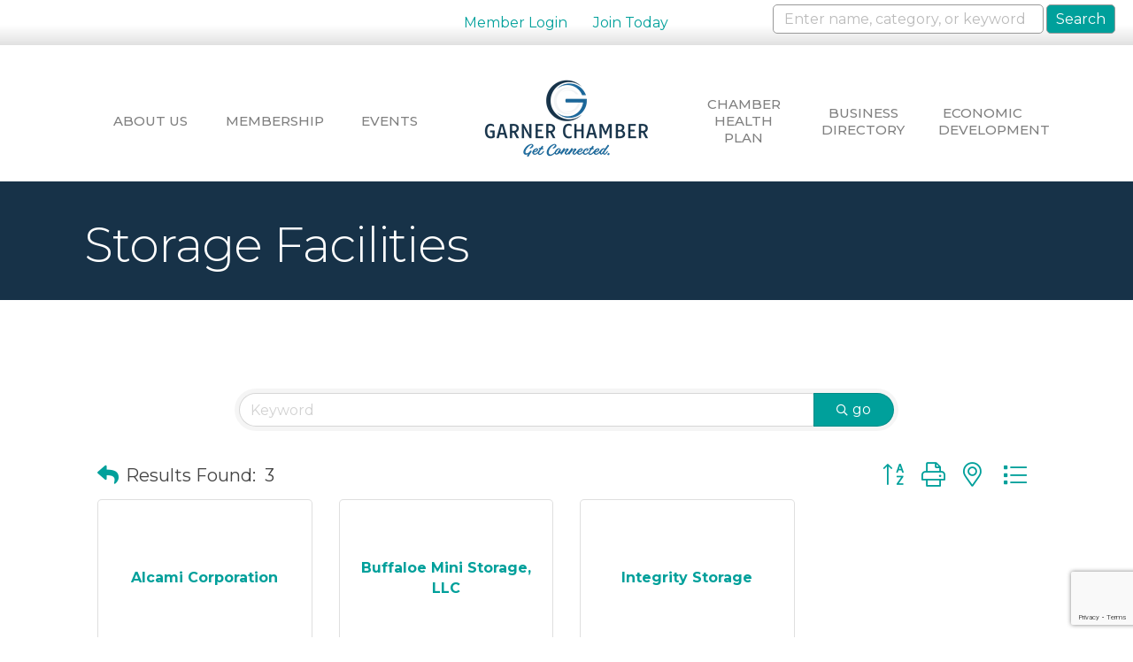

--- FILE ---
content_type: text/html; charset=utf-8
request_url: https://www.google.com/recaptcha/enterprise/anchor?ar=1&k=6LfI_T8rAAAAAMkWHrLP_GfSf3tLy9tKa839wcWa&co=aHR0cHM6Ly9idXNpbmVzcy5nYXJuZXJjaGFtYmVyLmNvbTo0NDM.&hl=en&v=N67nZn4AqZkNcbeMu4prBgzg&size=invisible&anchor-ms=20000&execute-ms=30000&cb=ilo6s88kuc4w
body_size: 48636
content:
<!DOCTYPE HTML><html dir="ltr" lang="en"><head><meta http-equiv="Content-Type" content="text/html; charset=UTF-8">
<meta http-equiv="X-UA-Compatible" content="IE=edge">
<title>reCAPTCHA</title>
<style type="text/css">
/* cyrillic-ext */
@font-face {
  font-family: 'Roboto';
  font-style: normal;
  font-weight: 400;
  font-stretch: 100%;
  src: url(//fonts.gstatic.com/s/roboto/v48/KFO7CnqEu92Fr1ME7kSn66aGLdTylUAMa3GUBHMdazTgWw.woff2) format('woff2');
  unicode-range: U+0460-052F, U+1C80-1C8A, U+20B4, U+2DE0-2DFF, U+A640-A69F, U+FE2E-FE2F;
}
/* cyrillic */
@font-face {
  font-family: 'Roboto';
  font-style: normal;
  font-weight: 400;
  font-stretch: 100%;
  src: url(//fonts.gstatic.com/s/roboto/v48/KFO7CnqEu92Fr1ME7kSn66aGLdTylUAMa3iUBHMdazTgWw.woff2) format('woff2');
  unicode-range: U+0301, U+0400-045F, U+0490-0491, U+04B0-04B1, U+2116;
}
/* greek-ext */
@font-face {
  font-family: 'Roboto';
  font-style: normal;
  font-weight: 400;
  font-stretch: 100%;
  src: url(//fonts.gstatic.com/s/roboto/v48/KFO7CnqEu92Fr1ME7kSn66aGLdTylUAMa3CUBHMdazTgWw.woff2) format('woff2');
  unicode-range: U+1F00-1FFF;
}
/* greek */
@font-face {
  font-family: 'Roboto';
  font-style: normal;
  font-weight: 400;
  font-stretch: 100%;
  src: url(//fonts.gstatic.com/s/roboto/v48/KFO7CnqEu92Fr1ME7kSn66aGLdTylUAMa3-UBHMdazTgWw.woff2) format('woff2');
  unicode-range: U+0370-0377, U+037A-037F, U+0384-038A, U+038C, U+038E-03A1, U+03A3-03FF;
}
/* math */
@font-face {
  font-family: 'Roboto';
  font-style: normal;
  font-weight: 400;
  font-stretch: 100%;
  src: url(//fonts.gstatic.com/s/roboto/v48/KFO7CnqEu92Fr1ME7kSn66aGLdTylUAMawCUBHMdazTgWw.woff2) format('woff2');
  unicode-range: U+0302-0303, U+0305, U+0307-0308, U+0310, U+0312, U+0315, U+031A, U+0326-0327, U+032C, U+032F-0330, U+0332-0333, U+0338, U+033A, U+0346, U+034D, U+0391-03A1, U+03A3-03A9, U+03B1-03C9, U+03D1, U+03D5-03D6, U+03F0-03F1, U+03F4-03F5, U+2016-2017, U+2034-2038, U+203C, U+2040, U+2043, U+2047, U+2050, U+2057, U+205F, U+2070-2071, U+2074-208E, U+2090-209C, U+20D0-20DC, U+20E1, U+20E5-20EF, U+2100-2112, U+2114-2115, U+2117-2121, U+2123-214F, U+2190, U+2192, U+2194-21AE, U+21B0-21E5, U+21F1-21F2, U+21F4-2211, U+2213-2214, U+2216-22FF, U+2308-230B, U+2310, U+2319, U+231C-2321, U+2336-237A, U+237C, U+2395, U+239B-23B7, U+23D0, U+23DC-23E1, U+2474-2475, U+25AF, U+25B3, U+25B7, U+25BD, U+25C1, U+25CA, U+25CC, U+25FB, U+266D-266F, U+27C0-27FF, U+2900-2AFF, U+2B0E-2B11, U+2B30-2B4C, U+2BFE, U+3030, U+FF5B, U+FF5D, U+1D400-1D7FF, U+1EE00-1EEFF;
}
/* symbols */
@font-face {
  font-family: 'Roboto';
  font-style: normal;
  font-weight: 400;
  font-stretch: 100%;
  src: url(//fonts.gstatic.com/s/roboto/v48/KFO7CnqEu92Fr1ME7kSn66aGLdTylUAMaxKUBHMdazTgWw.woff2) format('woff2');
  unicode-range: U+0001-000C, U+000E-001F, U+007F-009F, U+20DD-20E0, U+20E2-20E4, U+2150-218F, U+2190, U+2192, U+2194-2199, U+21AF, U+21E6-21F0, U+21F3, U+2218-2219, U+2299, U+22C4-22C6, U+2300-243F, U+2440-244A, U+2460-24FF, U+25A0-27BF, U+2800-28FF, U+2921-2922, U+2981, U+29BF, U+29EB, U+2B00-2BFF, U+4DC0-4DFF, U+FFF9-FFFB, U+10140-1018E, U+10190-1019C, U+101A0, U+101D0-101FD, U+102E0-102FB, U+10E60-10E7E, U+1D2C0-1D2D3, U+1D2E0-1D37F, U+1F000-1F0FF, U+1F100-1F1AD, U+1F1E6-1F1FF, U+1F30D-1F30F, U+1F315, U+1F31C, U+1F31E, U+1F320-1F32C, U+1F336, U+1F378, U+1F37D, U+1F382, U+1F393-1F39F, U+1F3A7-1F3A8, U+1F3AC-1F3AF, U+1F3C2, U+1F3C4-1F3C6, U+1F3CA-1F3CE, U+1F3D4-1F3E0, U+1F3ED, U+1F3F1-1F3F3, U+1F3F5-1F3F7, U+1F408, U+1F415, U+1F41F, U+1F426, U+1F43F, U+1F441-1F442, U+1F444, U+1F446-1F449, U+1F44C-1F44E, U+1F453, U+1F46A, U+1F47D, U+1F4A3, U+1F4B0, U+1F4B3, U+1F4B9, U+1F4BB, U+1F4BF, U+1F4C8-1F4CB, U+1F4D6, U+1F4DA, U+1F4DF, U+1F4E3-1F4E6, U+1F4EA-1F4ED, U+1F4F7, U+1F4F9-1F4FB, U+1F4FD-1F4FE, U+1F503, U+1F507-1F50B, U+1F50D, U+1F512-1F513, U+1F53E-1F54A, U+1F54F-1F5FA, U+1F610, U+1F650-1F67F, U+1F687, U+1F68D, U+1F691, U+1F694, U+1F698, U+1F6AD, U+1F6B2, U+1F6B9-1F6BA, U+1F6BC, U+1F6C6-1F6CF, U+1F6D3-1F6D7, U+1F6E0-1F6EA, U+1F6F0-1F6F3, U+1F6F7-1F6FC, U+1F700-1F7FF, U+1F800-1F80B, U+1F810-1F847, U+1F850-1F859, U+1F860-1F887, U+1F890-1F8AD, U+1F8B0-1F8BB, U+1F8C0-1F8C1, U+1F900-1F90B, U+1F93B, U+1F946, U+1F984, U+1F996, U+1F9E9, U+1FA00-1FA6F, U+1FA70-1FA7C, U+1FA80-1FA89, U+1FA8F-1FAC6, U+1FACE-1FADC, U+1FADF-1FAE9, U+1FAF0-1FAF8, U+1FB00-1FBFF;
}
/* vietnamese */
@font-face {
  font-family: 'Roboto';
  font-style: normal;
  font-weight: 400;
  font-stretch: 100%;
  src: url(//fonts.gstatic.com/s/roboto/v48/KFO7CnqEu92Fr1ME7kSn66aGLdTylUAMa3OUBHMdazTgWw.woff2) format('woff2');
  unicode-range: U+0102-0103, U+0110-0111, U+0128-0129, U+0168-0169, U+01A0-01A1, U+01AF-01B0, U+0300-0301, U+0303-0304, U+0308-0309, U+0323, U+0329, U+1EA0-1EF9, U+20AB;
}
/* latin-ext */
@font-face {
  font-family: 'Roboto';
  font-style: normal;
  font-weight: 400;
  font-stretch: 100%;
  src: url(//fonts.gstatic.com/s/roboto/v48/KFO7CnqEu92Fr1ME7kSn66aGLdTylUAMa3KUBHMdazTgWw.woff2) format('woff2');
  unicode-range: U+0100-02BA, U+02BD-02C5, U+02C7-02CC, U+02CE-02D7, U+02DD-02FF, U+0304, U+0308, U+0329, U+1D00-1DBF, U+1E00-1E9F, U+1EF2-1EFF, U+2020, U+20A0-20AB, U+20AD-20C0, U+2113, U+2C60-2C7F, U+A720-A7FF;
}
/* latin */
@font-face {
  font-family: 'Roboto';
  font-style: normal;
  font-weight: 400;
  font-stretch: 100%;
  src: url(//fonts.gstatic.com/s/roboto/v48/KFO7CnqEu92Fr1ME7kSn66aGLdTylUAMa3yUBHMdazQ.woff2) format('woff2');
  unicode-range: U+0000-00FF, U+0131, U+0152-0153, U+02BB-02BC, U+02C6, U+02DA, U+02DC, U+0304, U+0308, U+0329, U+2000-206F, U+20AC, U+2122, U+2191, U+2193, U+2212, U+2215, U+FEFF, U+FFFD;
}
/* cyrillic-ext */
@font-face {
  font-family: 'Roboto';
  font-style: normal;
  font-weight: 500;
  font-stretch: 100%;
  src: url(//fonts.gstatic.com/s/roboto/v48/KFO7CnqEu92Fr1ME7kSn66aGLdTylUAMa3GUBHMdazTgWw.woff2) format('woff2');
  unicode-range: U+0460-052F, U+1C80-1C8A, U+20B4, U+2DE0-2DFF, U+A640-A69F, U+FE2E-FE2F;
}
/* cyrillic */
@font-face {
  font-family: 'Roboto';
  font-style: normal;
  font-weight: 500;
  font-stretch: 100%;
  src: url(//fonts.gstatic.com/s/roboto/v48/KFO7CnqEu92Fr1ME7kSn66aGLdTylUAMa3iUBHMdazTgWw.woff2) format('woff2');
  unicode-range: U+0301, U+0400-045F, U+0490-0491, U+04B0-04B1, U+2116;
}
/* greek-ext */
@font-face {
  font-family: 'Roboto';
  font-style: normal;
  font-weight: 500;
  font-stretch: 100%;
  src: url(//fonts.gstatic.com/s/roboto/v48/KFO7CnqEu92Fr1ME7kSn66aGLdTylUAMa3CUBHMdazTgWw.woff2) format('woff2');
  unicode-range: U+1F00-1FFF;
}
/* greek */
@font-face {
  font-family: 'Roboto';
  font-style: normal;
  font-weight: 500;
  font-stretch: 100%;
  src: url(//fonts.gstatic.com/s/roboto/v48/KFO7CnqEu92Fr1ME7kSn66aGLdTylUAMa3-UBHMdazTgWw.woff2) format('woff2');
  unicode-range: U+0370-0377, U+037A-037F, U+0384-038A, U+038C, U+038E-03A1, U+03A3-03FF;
}
/* math */
@font-face {
  font-family: 'Roboto';
  font-style: normal;
  font-weight: 500;
  font-stretch: 100%;
  src: url(//fonts.gstatic.com/s/roboto/v48/KFO7CnqEu92Fr1ME7kSn66aGLdTylUAMawCUBHMdazTgWw.woff2) format('woff2');
  unicode-range: U+0302-0303, U+0305, U+0307-0308, U+0310, U+0312, U+0315, U+031A, U+0326-0327, U+032C, U+032F-0330, U+0332-0333, U+0338, U+033A, U+0346, U+034D, U+0391-03A1, U+03A3-03A9, U+03B1-03C9, U+03D1, U+03D5-03D6, U+03F0-03F1, U+03F4-03F5, U+2016-2017, U+2034-2038, U+203C, U+2040, U+2043, U+2047, U+2050, U+2057, U+205F, U+2070-2071, U+2074-208E, U+2090-209C, U+20D0-20DC, U+20E1, U+20E5-20EF, U+2100-2112, U+2114-2115, U+2117-2121, U+2123-214F, U+2190, U+2192, U+2194-21AE, U+21B0-21E5, U+21F1-21F2, U+21F4-2211, U+2213-2214, U+2216-22FF, U+2308-230B, U+2310, U+2319, U+231C-2321, U+2336-237A, U+237C, U+2395, U+239B-23B7, U+23D0, U+23DC-23E1, U+2474-2475, U+25AF, U+25B3, U+25B7, U+25BD, U+25C1, U+25CA, U+25CC, U+25FB, U+266D-266F, U+27C0-27FF, U+2900-2AFF, U+2B0E-2B11, U+2B30-2B4C, U+2BFE, U+3030, U+FF5B, U+FF5D, U+1D400-1D7FF, U+1EE00-1EEFF;
}
/* symbols */
@font-face {
  font-family: 'Roboto';
  font-style: normal;
  font-weight: 500;
  font-stretch: 100%;
  src: url(//fonts.gstatic.com/s/roboto/v48/KFO7CnqEu92Fr1ME7kSn66aGLdTylUAMaxKUBHMdazTgWw.woff2) format('woff2');
  unicode-range: U+0001-000C, U+000E-001F, U+007F-009F, U+20DD-20E0, U+20E2-20E4, U+2150-218F, U+2190, U+2192, U+2194-2199, U+21AF, U+21E6-21F0, U+21F3, U+2218-2219, U+2299, U+22C4-22C6, U+2300-243F, U+2440-244A, U+2460-24FF, U+25A0-27BF, U+2800-28FF, U+2921-2922, U+2981, U+29BF, U+29EB, U+2B00-2BFF, U+4DC0-4DFF, U+FFF9-FFFB, U+10140-1018E, U+10190-1019C, U+101A0, U+101D0-101FD, U+102E0-102FB, U+10E60-10E7E, U+1D2C0-1D2D3, U+1D2E0-1D37F, U+1F000-1F0FF, U+1F100-1F1AD, U+1F1E6-1F1FF, U+1F30D-1F30F, U+1F315, U+1F31C, U+1F31E, U+1F320-1F32C, U+1F336, U+1F378, U+1F37D, U+1F382, U+1F393-1F39F, U+1F3A7-1F3A8, U+1F3AC-1F3AF, U+1F3C2, U+1F3C4-1F3C6, U+1F3CA-1F3CE, U+1F3D4-1F3E0, U+1F3ED, U+1F3F1-1F3F3, U+1F3F5-1F3F7, U+1F408, U+1F415, U+1F41F, U+1F426, U+1F43F, U+1F441-1F442, U+1F444, U+1F446-1F449, U+1F44C-1F44E, U+1F453, U+1F46A, U+1F47D, U+1F4A3, U+1F4B0, U+1F4B3, U+1F4B9, U+1F4BB, U+1F4BF, U+1F4C8-1F4CB, U+1F4D6, U+1F4DA, U+1F4DF, U+1F4E3-1F4E6, U+1F4EA-1F4ED, U+1F4F7, U+1F4F9-1F4FB, U+1F4FD-1F4FE, U+1F503, U+1F507-1F50B, U+1F50D, U+1F512-1F513, U+1F53E-1F54A, U+1F54F-1F5FA, U+1F610, U+1F650-1F67F, U+1F687, U+1F68D, U+1F691, U+1F694, U+1F698, U+1F6AD, U+1F6B2, U+1F6B9-1F6BA, U+1F6BC, U+1F6C6-1F6CF, U+1F6D3-1F6D7, U+1F6E0-1F6EA, U+1F6F0-1F6F3, U+1F6F7-1F6FC, U+1F700-1F7FF, U+1F800-1F80B, U+1F810-1F847, U+1F850-1F859, U+1F860-1F887, U+1F890-1F8AD, U+1F8B0-1F8BB, U+1F8C0-1F8C1, U+1F900-1F90B, U+1F93B, U+1F946, U+1F984, U+1F996, U+1F9E9, U+1FA00-1FA6F, U+1FA70-1FA7C, U+1FA80-1FA89, U+1FA8F-1FAC6, U+1FACE-1FADC, U+1FADF-1FAE9, U+1FAF0-1FAF8, U+1FB00-1FBFF;
}
/* vietnamese */
@font-face {
  font-family: 'Roboto';
  font-style: normal;
  font-weight: 500;
  font-stretch: 100%;
  src: url(//fonts.gstatic.com/s/roboto/v48/KFO7CnqEu92Fr1ME7kSn66aGLdTylUAMa3OUBHMdazTgWw.woff2) format('woff2');
  unicode-range: U+0102-0103, U+0110-0111, U+0128-0129, U+0168-0169, U+01A0-01A1, U+01AF-01B0, U+0300-0301, U+0303-0304, U+0308-0309, U+0323, U+0329, U+1EA0-1EF9, U+20AB;
}
/* latin-ext */
@font-face {
  font-family: 'Roboto';
  font-style: normal;
  font-weight: 500;
  font-stretch: 100%;
  src: url(//fonts.gstatic.com/s/roboto/v48/KFO7CnqEu92Fr1ME7kSn66aGLdTylUAMa3KUBHMdazTgWw.woff2) format('woff2');
  unicode-range: U+0100-02BA, U+02BD-02C5, U+02C7-02CC, U+02CE-02D7, U+02DD-02FF, U+0304, U+0308, U+0329, U+1D00-1DBF, U+1E00-1E9F, U+1EF2-1EFF, U+2020, U+20A0-20AB, U+20AD-20C0, U+2113, U+2C60-2C7F, U+A720-A7FF;
}
/* latin */
@font-face {
  font-family: 'Roboto';
  font-style: normal;
  font-weight: 500;
  font-stretch: 100%;
  src: url(//fonts.gstatic.com/s/roboto/v48/KFO7CnqEu92Fr1ME7kSn66aGLdTylUAMa3yUBHMdazQ.woff2) format('woff2');
  unicode-range: U+0000-00FF, U+0131, U+0152-0153, U+02BB-02BC, U+02C6, U+02DA, U+02DC, U+0304, U+0308, U+0329, U+2000-206F, U+20AC, U+2122, U+2191, U+2193, U+2212, U+2215, U+FEFF, U+FFFD;
}
/* cyrillic-ext */
@font-face {
  font-family: 'Roboto';
  font-style: normal;
  font-weight: 900;
  font-stretch: 100%;
  src: url(//fonts.gstatic.com/s/roboto/v48/KFO7CnqEu92Fr1ME7kSn66aGLdTylUAMa3GUBHMdazTgWw.woff2) format('woff2');
  unicode-range: U+0460-052F, U+1C80-1C8A, U+20B4, U+2DE0-2DFF, U+A640-A69F, U+FE2E-FE2F;
}
/* cyrillic */
@font-face {
  font-family: 'Roboto';
  font-style: normal;
  font-weight: 900;
  font-stretch: 100%;
  src: url(//fonts.gstatic.com/s/roboto/v48/KFO7CnqEu92Fr1ME7kSn66aGLdTylUAMa3iUBHMdazTgWw.woff2) format('woff2');
  unicode-range: U+0301, U+0400-045F, U+0490-0491, U+04B0-04B1, U+2116;
}
/* greek-ext */
@font-face {
  font-family: 'Roboto';
  font-style: normal;
  font-weight: 900;
  font-stretch: 100%;
  src: url(//fonts.gstatic.com/s/roboto/v48/KFO7CnqEu92Fr1ME7kSn66aGLdTylUAMa3CUBHMdazTgWw.woff2) format('woff2');
  unicode-range: U+1F00-1FFF;
}
/* greek */
@font-face {
  font-family: 'Roboto';
  font-style: normal;
  font-weight: 900;
  font-stretch: 100%;
  src: url(//fonts.gstatic.com/s/roboto/v48/KFO7CnqEu92Fr1ME7kSn66aGLdTylUAMa3-UBHMdazTgWw.woff2) format('woff2');
  unicode-range: U+0370-0377, U+037A-037F, U+0384-038A, U+038C, U+038E-03A1, U+03A3-03FF;
}
/* math */
@font-face {
  font-family: 'Roboto';
  font-style: normal;
  font-weight: 900;
  font-stretch: 100%;
  src: url(//fonts.gstatic.com/s/roboto/v48/KFO7CnqEu92Fr1ME7kSn66aGLdTylUAMawCUBHMdazTgWw.woff2) format('woff2');
  unicode-range: U+0302-0303, U+0305, U+0307-0308, U+0310, U+0312, U+0315, U+031A, U+0326-0327, U+032C, U+032F-0330, U+0332-0333, U+0338, U+033A, U+0346, U+034D, U+0391-03A1, U+03A3-03A9, U+03B1-03C9, U+03D1, U+03D5-03D6, U+03F0-03F1, U+03F4-03F5, U+2016-2017, U+2034-2038, U+203C, U+2040, U+2043, U+2047, U+2050, U+2057, U+205F, U+2070-2071, U+2074-208E, U+2090-209C, U+20D0-20DC, U+20E1, U+20E5-20EF, U+2100-2112, U+2114-2115, U+2117-2121, U+2123-214F, U+2190, U+2192, U+2194-21AE, U+21B0-21E5, U+21F1-21F2, U+21F4-2211, U+2213-2214, U+2216-22FF, U+2308-230B, U+2310, U+2319, U+231C-2321, U+2336-237A, U+237C, U+2395, U+239B-23B7, U+23D0, U+23DC-23E1, U+2474-2475, U+25AF, U+25B3, U+25B7, U+25BD, U+25C1, U+25CA, U+25CC, U+25FB, U+266D-266F, U+27C0-27FF, U+2900-2AFF, U+2B0E-2B11, U+2B30-2B4C, U+2BFE, U+3030, U+FF5B, U+FF5D, U+1D400-1D7FF, U+1EE00-1EEFF;
}
/* symbols */
@font-face {
  font-family: 'Roboto';
  font-style: normal;
  font-weight: 900;
  font-stretch: 100%;
  src: url(//fonts.gstatic.com/s/roboto/v48/KFO7CnqEu92Fr1ME7kSn66aGLdTylUAMaxKUBHMdazTgWw.woff2) format('woff2');
  unicode-range: U+0001-000C, U+000E-001F, U+007F-009F, U+20DD-20E0, U+20E2-20E4, U+2150-218F, U+2190, U+2192, U+2194-2199, U+21AF, U+21E6-21F0, U+21F3, U+2218-2219, U+2299, U+22C4-22C6, U+2300-243F, U+2440-244A, U+2460-24FF, U+25A0-27BF, U+2800-28FF, U+2921-2922, U+2981, U+29BF, U+29EB, U+2B00-2BFF, U+4DC0-4DFF, U+FFF9-FFFB, U+10140-1018E, U+10190-1019C, U+101A0, U+101D0-101FD, U+102E0-102FB, U+10E60-10E7E, U+1D2C0-1D2D3, U+1D2E0-1D37F, U+1F000-1F0FF, U+1F100-1F1AD, U+1F1E6-1F1FF, U+1F30D-1F30F, U+1F315, U+1F31C, U+1F31E, U+1F320-1F32C, U+1F336, U+1F378, U+1F37D, U+1F382, U+1F393-1F39F, U+1F3A7-1F3A8, U+1F3AC-1F3AF, U+1F3C2, U+1F3C4-1F3C6, U+1F3CA-1F3CE, U+1F3D4-1F3E0, U+1F3ED, U+1F3F1-1F3F3, U+1F3F5-1F3F7, U+1F408, U+1F415, U+1F41F, U+1F426, U+1F43F, U+1F441-1F442, U+1F444, U+1F446-1F449, U+1F44C-1F44E, U+1F453, U+1F46A, U+1F47D, U+1F4A3, U+1F4B0, U+1F4B3, U+1F4B9, U+1F4BB, U+1F4BF, U+1F4C8-1F4CB, U+1F4D6, U+1F4DA, U+1F4DF, U+1F4E3-1F4E6, U+1F4EA-1F4ED, U+1F4F7, U+1F4F9-1F4FB, U+1F4FD-1F4FE, U+1F503, U+1F507-1F50B, U+1F50D, U+1F512-1F513, U+1F53E-1F54A, U+1F54F-1F5FA, U+1F610, U+1F650-1F67F, U+1F687, U+1F68D, U+1F691, U+1F694, U+1F698, U+1F6AD, U+1F6B2, U+1F6B9-1F6BA, U+1F6BC, U+1F6C6-1F6CF, U+1F6D3-1F6D7, U+1F6E0-1F6EA, U+1F6F0-1F6F3, U+1F6F7-1F6FC, U+1F700-1F7FF, U+1F800-1F80B, U+1F810-1F847, U+1F850-1F859, U+1F860-1F887, U+1F890-1F8AD, U+1F8B0-1F8BB, U+1F8C0-1F8C1, U+1F900-1F90B, U+1F93B, U+1F946, U+1F984, U+1F996, U+1F9E9, U+1FA00-1FA6F, U+1FA70-1FA7C, U+1FA80-1FA89, U+1FA8F-1FAC6, U+1FACE-1FADC, U+1FADF-1FAE9, U+1FAF0-1FAF8, U+1FB00-1FBFF;
}
/* vietnamese */
@font-face {
  font-family: 'Roboto';
  font-style: normal;
  font-weight: 900;
  font-stretch: 100%;
  src: url(//fonts.gstatic.com/s/roboto/v48/KFO7CnqEu92Fr1ME7kSn66aGLdTylUAMa3OUBHMdazTgWw.woff2) format('woff2');
  unicode-range: U+0102-0103, U+0110-0111, U+0128-0129, U+0168-0169, U+01A0-01A1, U+01AF-01B0, U+0300-0301, U+0303-0304, U+0308-0309, U+0323, U+0329, U+1EA0-1EF9, U+20AB;
}
/* latin-ext */
@font-face {
  font-family: 'Roboto';
  font-style: normal;
  font-weight: 900;
  font-stretch: 100%;
  src: url(//fonts.gstatic.com/s/roboto/v48/KFO7CnqEu92Fr1ME7kSn66aGLdTylUAMa3KUBHMdazTgWw.woff2) format('woff2');
  unicode-range: U+0100-02BA, U+02BD-02C5, U+02C7-02CC, U+02CE-02D7, U+02DD-02FF, U+0304, U+0308, U+0329, U+1D00-1DBF, U+1E00-1E9F, U+1EF2-1EFF, U+2020, U+20A0-20AB, U+20AD-20C0, U+2113, U+2C60-2C7F, U+A720-A7FF;
}
/* latin */
@font-face {
  font-family: 'Roboto';
  font-style: normal;
  font-weight: 900;
  font-stretch: 100%;
  src: url(//fonts.gstatic.com/s/roboto/v48/KFO7CnqEu92Fr1ME7kSn66aGLdTylUAMa3yUBHMdazQ.woff2) format('woff2');
  unicode-range: U+0000-00FF, U+0131, U+0152-0153, U+02BB-02BC, U+02C6, U+02DA, U+02DC, U+0304, U+0308, U+0329, U+2000-206F, U+20AC, U+2122, U+2191, U+2193, U+2212, U+2215, U+FEFF, U+FFFD;
}

</style>
<link rel="stylesheet" type="text/css" href="https://www.gstatic.com/recaptcha/releases/N67nZn4AqZkNcbeMu4prBgzg/styles__ltr.css">
<script nonce="WRYb0MpbITdChg1a2Z7hgA" type="text/javascript">window['__recaptcha_api'] = 'https://www.google.com/recaptcha/enterprise/';</script>
<script type="text/javascript" src="https://www.gstatic.com/recaptcha/releases/N67nZn4AqZkNcbeMu4prBgzg/recaptcha__en.js" nonce="WRYb0MpbITdChg1a2Z7hgA">
      
    </script></head>
<body><div id="rc-anchor-alert" class="rc-anchor-alert"></div>
<input type="hidden" id="recaptcha-token" value="[base64]">
<script type="text/javascript" nonce="WRYb0MpbITdChg1a2Z7hgA">
      recaptcha.anchor.Main.init("[\x22ainput\x22,[\x22bgdata\x22,\x22\x22,\[base64]/[base64]/[base64]/bC5sW25dLmNvbmNhdChTKTpsLmxbbl09SksoUyxsKTtlbHNle2lmKGwuSTcmJm4hPTI4MylyZXR1cm47bj09MzMzfHxuPT00MTB8fG49PTI0OHx8bj09NDEyfHxuPT0yMDF8fG49PTE3N3x8bj09MjczfHxuPT0xMjJ8fG49PTUxfHxuPT0yOTc/[base64]/[base64]/[base64]/[base64]/[base64]/MjU1Okc/[base64]/[base64]/bmV3IEVbVl0oTVswXSk6eT09Mj9uZXcgRVtWXShNWzBdLE1bMV0pOnk9PTM/bmV3IEVbVl0oTVswXSxNWzFdLE1bMl0pOnk9PTQ/[base64]/ZnVuY3Rpb24oKXtyZXR1cm4gdGhpcy5BaSt3aW5kb3cucGVyZm9ybWFuY2Uubm93KCl9OmZ1bmN0aW9uKCl7cmV0dXJuK25ldyBEYXRlfSxPKS5LcT0oTy5kcj1mdW5jdGlvbihuLGwsUyxHKXtpZigoUz1tVihTKT09PSJhcnJheSI/[base64]/[base64]\\u003d\x22,\[base64]\x22,\x22QTLCnwTCicK1WVIOw4BJwqp7L8OWJHNGw4HDm8Klw4osw5vDmH/DvsOjAS4lWwkTw4ozbcK5w7rDmjspw6DCqw4KZjPDk8OFw7TCrMO9wrwOwqHDswNPwojCqMOoCMKvwowDwoDDjhzDncOWNhVVBsKFwrgGVmMVw7QcNWseDsOuIsOrw4HDk8OkMAwzGw0pKsKvw5NewqBuNCvCnz86w5nDuVIaw7oXw43CiFwUSUHCmMOQw79uL8O4wr/Dg2jDhMOKwqXDvMOzf8OSw7HComQIwqJKfMKZw7rDi8OCJmEMw4bDoGfCl8OWIQ3DnMOBwrnDlMOOwonDqQbDi8K/[base64]/DnCA8U8KxM2bClEJWDwU8wrJ6T0oyTcKcCXdZQX90YG1nSBo/GMOfAgV+wr3DvlrDmsKpw68Aw4TDkAPDqHFhZsKew73CmVwVN8K+LmfCqMO/[base64]/DhydAYsKHGsKaY8OZesObw6AvF8OSPRXDr8OgB8K9w4kJTnnDiMKyw67DsjnDoUsKantCCW8gwq/DsV7DuS3DpMOjIVnDrhnDu1rClg3Cg8K5woUTw484YlgIwpDCok8+w6DDu8OHwozDvWY0w47DulgwUmFRw75kY8KCwq3CoE/DsETDksOcw6kewo5JS8O5w63ClAgqw6x5NEUWwqtUEwAHWV94wqFoTMKQNsKXGXsxTsKzZgjCmGfCgCXDhMKvwqXClsKhwrpuwr4KccO7XsOyAyQCwppMwqt1FQ7DosOfPEZzwpjDg3nCvCTCj13CvibDqcOZw49IwoVNw7JiRgfCpFXDlynDtMOvdDsXeMOkQWkcZl/[base64]/DgETCvCs9wplEw63Dpj7Dl8OBeGfDk3vCo8ORwqfDoMK8EXjDpsKGw606wqzDtsKBw5DDtBhQLRUsw7NQwqUKVQ/ChjIcw6zDq8OTFTMhKcKIwqPCiVkzw6dlAsOgw4lPGU/Dr37DuMOVWcK4ek8LJMK0wqAxwqHChAdzVUMbBn9AwqvDuApiw5Q0wqFnYEbCocOZw53DtR4eRcOtGcK5wrBrN3dYw60kX8KlJsOuf1tEexXDoMKwwoHCucKuZMK+w4XCjDQ/wpXDosKNYMK8wqpwwpvDrzYewpHCk8OdS8KoFMK0w6/[base64]/CvB5fw7see8KZw4jDshtnwrYiwpXDrQbCjHLCr2jDuMKmwqh0AcKJNcKRw4JcwrDDjx/DjMKSw7PDiMOwI8KzZ8OuPBo2wrrCmRvCjj3DnHRGw69hw7fCucOBw7l0AcK3dMOxw5/DjMKDVMKNwobCrnXCpXvCoRfCuGJYw7dmVMKMw5hOSXoKwrXDhElJZRLDuQzCl8OpQmN7w7/CvQ3DoV4Pw59Vw5jCm8O0wqpGVMKdGsKzdcO3w4Y3woTCsRM0JMKEJ8KOw77CsMKTwqfDvcKefsKKw4zCq8Oww6HCg8Kdw501wrRVdSMbHcKlw7HDlMObJGJiSkIkw4oLChvCmsO9BMO2w7fCqsOQw73DncOOE8OtASbDhsKjM8OhfgnDpsK4woV/wrrDvMOZw4TDkDjCs17DqcKKWSrDgXTDmXFQwqvChMOHw4kawonDgcKjOcKxwofClcKuwoxYX8KFw7jDrTHDs23DtyzDuBzDucOuSMK7wr3Dg8OYwobDm8ORw5jDm2LCpsOEfsOgTgXCn8OFcMKCw4QqLVlYJ8OeWsKDeiEvT2/DusKZwrXCm8O8wqQEw6ECZyzDumTCgUjDuMKtw5vDlhcfwqBmESBow7bDqDfCrSdaJSvDqD1Zw4XCgwrCvsK5wo/[base64]/DnENTwqvCk8OyezLCqmzDrcKtaMOxZj7DhcOJBm8bSHILeEV3wrbChDDCrxpbwqjCjC/[base64]/CjXzCnVfDtn/CqH1MwpZpw4/DtSbDjRAWBMKCR8KYw7BIw5ZBOirClU9Mwq9RA8KkFUlkw4U4wrd7wqN5w7rDrMOTw4XCrcKswrkmw7VRw7PDisKldA/Cr8KZGcOpwqlBZcOGU0EUw7NBwoLCq8O8JSpEwoo0w4fCuF5Iw5h4HTJBCMOTHRXCtsO/wrzDqkPChx5nUWEANMKlTcO6wqLDmQ1wUXXCu8OLE8ODXmEvJVpqw73CsRcLQXg8wp3DocO8w7xFwq3DhnsQGl0Pw67DoDAYwrzCqsKQw5Mfw6kTLX/DtcODdcOGw4c8DcKEw7x8YwXDj8OOUcODRcOQfQ3Cv2LCgRvCs3bCtMK9HMK3IMOBAn3DtjDDgCDDucOZw5HCgMKGw74SccOCw6xgGCvCs0zDnD/DkXPDoyBpe1/Dt8KRw5bDhcKuw4LCgUV1FUHCilogc8KUw4bDssKPw4bDuFrDtA4wC0EECy5WB0zCnVXDk8Odw4HCuMO9VsKNwobDhsO5YX3DvEfDpVPCgsO6CsOCw5vDpMKFw6LDgMK3GDdvwolMwr3DvVpmwp/CmcOGw4Mew49EwofDoMKhJSTDrXDDj8OGwosKw5VLbMKJw5HDjG3DncOJwqPDvcOce0fDlsOMw7zDnTLDtsKYS0rCgX4awpDCv8OMwp4cLcO4w67CrUdEw7Ykw7bCmMOecsO1Ji/CrMOpeXnDtWM+wq7CmjAVwptDw4MOaW/Dm2lMw753wqg7woNuwph7w5FrDE3Dkl/CmsKAw57DtcKCw4Ygw6lMwqBtwrnCu8OYGDkSw65gwow+woDCtzLDtMOAUsKDLHzCnERhaMOjYVBbCMKcwofDuRzClwQQwrlOwoXDkcKjwr0VHcKpw7N8wqxVLRxXwpQ2ACE8w5DDglLDg8OICsOxJcOTOU4IWRJLwo/Cg8Oswr96bMO6wrYnwoM0w7nCvsO7RyhJBF/[base64]/Ck3Naw4PCv2/DgmLCn8O3VsOfcFMhd2DDjcKXw7AeHjrCpsO5wq7DjsKLw6E9I8Kmwp1Lb8KnFsOGRsOYw4vDmcKSdFjCnjMPE3s/[base64]/OMOSworDliNiLm3Ch38WFsKtK8O6BMKbH0/DugtYwpbCosO9SBLCr2wXJMOBJsOdwo8OTDnDkFdKwqHCrx92wrvDrj43XcOmSsOIT3HCvcKrw7vDiyfChFZtAsKvw5bDocO5JQ7CpsKoMMOBw5YoU0zDvVZxw5fDo0pXw5V5wqMFwrjDqMOowo/[base64]/Cg8KUE8KnXgJSwrB/wpgaw7I0wr0rQMOdOhsJaBJnPsKNMFzCscONw6wYwrjCqT1aw651wqEdwrsNXWwZZxwVIsKzZy/CpirDvMOuASkswpPDvcKmw4kXwq/CiFQkThEuw7rCmsKdGMOYG8KOw7RJS0nCgj3CiWhRwpxzN8Ksw5jDqsOCdsKDQSfDksKPesKWecK9BRLCusObw5rDvx7DigV/wq0AZcKww547w6/CksOxLh/Cj8OTwpwPKwR3w6w6OCJPw5pVdMOZwpLDq8OfSlUTMizDncKKw5vCm0bCi8OsbMKTA2fDtMKACUXCtQsRYSttZ8KKwrDDkMKfwoHDsjcEDsKoIQzCkFIMwq1Pwo3ClsOUJDNxNsK/PMO2UzHDgW7DusOqO2lQZlcswpbDsmbDiVDCgD3DlsOaDsKDJcKIwo7CocOcHgMzwo7DlcO7Rz9ww4vDpMOrwr/[base64]/esO9JMOHwrgCwqtXHBnClgJ/OcOAUV3CnhfDo8OTw6sQUMKtEsOewr9gw493w6jDnmpAw7Qjwr9SE8OkLgUKw4LCjMKxHRbDicOfwop2wrcNwr8fcwDCjXLDpHjDmgs4CB51U8OgE8K2w64RdibCj8Kqw6bClMOHFhDDi2rCusOmF8KMGVXDmMKYw48uw5wmw6/DtHIIwrvCvR3CpcOowo5JG11Vw5ggwrHCicKUISDDlR3DqcKCNMOADE5Mwp/CoyTCkRNYa8OMw6FeGMOpe0hVwrUTY8OEJsKIf8OFLW04wqQKw7vDqMO2wpbDqMOMwolAwqHDgcKTe8ORS8OVBSbCoWvDqEHClzIBw5vDjMOcw61cwrbCucKmMMOAwqRSw4nCnsKKw5/[base64]/DrMOzTMKzwqMkGURSI8O6w6HDoQADB0vCv8OYFStlwqbDqE0cwohFWMKkb8KJZ8OHQBcQAMK/[base64]/w60Gw5ZXwrYBw7B3woLDlVIMKH4BIsO4w6tiEcKjwrvDkcOvTsKzwr/DuSNhR8K1NMK9bH/ClnhhwopGw6zCkmRTaS5Mw4zCiVsiwrUqOMOPPcK5PigJOgdlwqHChy9SwpvCgGLDqUXDuMKIU1PCpndwAMODw416w5QYBMO/DxYjccOyKcKow6lLwpMbYgQbX8OZwrjCi8OvAsODPi7CpMK9OMKjwpPDqsOuw58Ww4DCmsOzwqROUAk/wq/Dv8OcTXTDrcO9e8O2w7sERsO3e2F8TQ/Dh8KZe8KNwonCnsOzRl/[base64]/[base64]/[base64]/CqcKcRcOXwqoBeMOiHcO4w7xBw5MHwoTChsKlVSHDpWXCrBATw7bCsVTCq8OnWsOIwqhOdsKFWg1/w75PJsOkCGMeZUEYw6/Cl8K9wrrCgG4mBMKawqhALlPDih4MUsOeccKNw45bwrtBwrB7wr3DrcKMCcO4SsKzwqTDoUDDmlg1wqfCusKGLMOHDMOTUcOiQsOaKcOHGMO3LTQBQsOpPgM1FUECw7VqLsOQw5zCt8O5w4HChUrDnW7DicOtTcKeaHVuwrkOFSl8A8Kjw5UwN8ORw7/CiMOkEXkvasKewqvCpn1Twp/CgCvCkgAHw6pGOCU2w4PDl09NYz/CqCpBwrDCmHHCniYLw5xoTsO1w77DpALDlMKDw4sMw63Cl2lTw4pjB8OjWcKVH8OYU03Cl1hHBW5jPcO5DDAvw5DCn0TDksOqw7fCncKifBMFw65Aw4d5dm8Kw7XDiCnCrMKqEnXCszHCi1rCmMKbLnMMPU03wobCt8OOMsKIwr/CkcKNIcKtZMOXSwfCgsOCMETCn8OzOx5fw7gYTwwtwrVBwqsbIsOsw4sbw4TClcO8wrAQPG7Ds31DGX7DuHDDuMKrwpPDmcOqDMOgwq/Dg3pmw7BvacKpw6dxd3/Cl8KBdsKKwrMhwqJZVXQ2OMO6w6TDg8OZd8KaHcOZw5nDqwEow7HCn8KpOsKWdRjDtEU3wpzDvMKUwpHDk8Kfw4FjNcO7w4dGB8KwEVgqwqDDqQstQkAmKzrDn0zDgS1oZAPCk8OSw4FESMKtDkdBw5x0fMOgwrxQw77ChS0BcMO2wp9hUcK7wqUlRmJ/[base64]/DsRJbw6/CgcKEGgcmBCLDszV3bMKGcHLDjMOTwqrCkifDmMOOw6DDjsOrwppNcsOXNMKUXMKawpfCpVF5wqoGwqTCsFQENsKFZcKrJzjCmHUmI8OfworDisOsVAsuJU/CgEHCuXTCpT0gccOeGcOhRUvDtX3DuwvCnGbDsMOEcMOew6jCl8KnwrJQHD/[base64]/CkFImbSp3w7PDnCXClgtCDlV/[base64]/[base64]/wpFpw5cEwr/CgA8vdcKew6FPwrvDgsO4w4DCjxwkCCvDmcK/wqkZw4XDmwJcXsOyIsKCw4VXwq0NOhvCusOUwo7CvmMYw73CmR9qw4HClhB7wq7DuBpPwpddaSrCjWrCmMKGwpzCisOHwq8Iw5jCr8K7fWPDpMKXWMKxwrl7wpELwp7CojlQw6MhwqTDtXNEw7LDncKqwq9ZSwjDjlI3w5bCpEXDm1TCmMOxIMKMa8K0wr/CoMKIwqPCjMKbLsK6wpDDs8Ktw4tyw7RFSgkkUEttRcOWcDjDpcKvUMKNw6VeKyZYwoxwCsOXP8K1VsOkwp8cw5tsAsKowr44JcKQw5x9w4lwRsKwXsOcKcOGKEtRwpHCkHzDgMK4wrnDlsKMSMKLQ2YNXG42bH9awq0dPWHDpMOewq4gBDM/[base64]/RUAjLcKuw6XCpVXDnMOQwqd9Z8KjA0Abw57DkAPDvCnCpTnClsORwrUyCMOKwqDCnMKIYcK0wrRZw6rCukzDksOGccOrwqUqwqMZXUcIw4HCkMKDURNxw7x+wpbChSFpwqksMAFtw6kgw4vCksOvfWEjdQXDucOdwrZCXcKiwpHDgMO3GcKkJMOMCMKvDB/Cr8KOwrnDp8OFEhI2TVDCt3ZmwovCnQ/CssKnM8OPFcK+V0dUPcKzwq/Dj8Onw4JVKsKFRMKyU8OcA8Kiwpp7wqQKw5PCiGEFwp/DhUN9wqrCsABlw7XCkkNxbVtEZMK0w5wAO8KRY8OLRcOCJcOQFnRtwqQgDVfDqcKjwq7Dg07CplIOw5B0H8OeJsK/woTDuDBFcMO0w6LDqT1gw7HCp8OzwqRMw7PCkcObLhLCjsOja1YOw5PDjsK2w7o/wpMsw7HDrwwnw57Du0F7wrvCtcOmO8KewpskWcKiwpdow78swoTDi8O/w4gyG8Orw7/ChsKfw5xqwp/CsMOjw4bCinjCkyILSxvDnHYWWi1/KsOAesOJw5o2wrVHw7XDmT0/w6ELwrDDhFLCosKWwpvDqMOvD8Ovw59swrFEGxh7BcOzwpJDw5LDs8O2w63CuG7DtMKkMgRcEcOGDhIYalF8CgbDlmBOw73DiGgfMsOQEsOMw7PDjVDCvEwZwoo0EcOjIgRLwp1xNWPDksKQw65nw45ZelLDiXNVaMONw50/MsKdNBHDr8KYwpDDghzDscO6w4Rcw4VmccOnS8KuwpfDrcKRY0HDn8Oew6TDlMOVchvDsV/DmCtfwpswwqDCn8OnN0rDkG3DpsOAARDCq8ORwqJiKMK7w7Yiw7AFAjcQVMKQCUXCv8O/[base64]/CtyxCcWrCimcYwp3CtjR7Z8KMSsKhd3zDkRzCkH06F8OcAsOGw47CrWYzw7LCicKWw58hKC/Dj0N+PTnCi0k2wrrCo37CkH3DrxlIwpZwwqjCg2BRNmgKbcK0GVEyLcOYwrgRw70Rw6YTw5gnKgnDnjNHIcOkWMKQw6PCrMOuw6XCrmEQfsOcw4cifcO/CX47dFYdwoYawpxxwrHDk8KkK8Obw5fDlsO7QRoMJ3PDocOtwrx4w7FOwpHDsRXCv8KVwqxUwrrClyfCpMOeMiYEKF/CmcOvdAUUw7nDryLCmcKfw7U1bXQYwoIBHcKKHcO6w4AIwqceRMO6wpXCucKVAMOrwqA1RH/CpCgeM8ODUSfClEYTwqbDkWoyw4F+EsOOfxzCpzjDscOgY3HDnVcnw4UKesK4EsOsb1UhRE3CuWzDg8K6T2PDmm7DpXpDJMKlw5QAw6fCicKPQgZ0G0o/P8OgwpTDnMOPwobDsBA8wqJ3d1fCh8KQNnXDh8KrwoM5IMO2wpbCgxAsc8K1AHPDlBPCmcKEdglJw5FCG3bDui4hwqnCllvCrG5aw4Bxw5jDsl8nEMOod8K0wok1wqwIwpdiwovDvcOTwpvCkhTCgMOrUA3CrsO/[base64]/DmcKLMcOMw6vDvSDCuUcAw5nCscO8wpbCt8KhFjbCr8K7w6E1REDDm8OuNVJzeXPDs8K5dz8+Q8KWIMKjTcKCw5vCqMOUNcO0fcOXw4U3WUnCs8O4wp3Ci8KYw7cuwpvCoxVLO8KIARLCrsOXfRZUwp9LwrN3E8Kbw7J7w5hSw5PDnR/DnsKUAsKkwqd3w6ZBw77Cozxxw5/[base64]/woYxZsOvw4HCjMKiw6LCjMKpIcKADcOhwo7CkcOywpDCulnCmEA1wozCqRfChw9dw6fCiE18wpzDgBpIwrjCtT3DrjXDisOPN8OSTsOgYMK/w5dqwqnDl03Dr8ORw5A2w6o8EjEIwp9/[base64]/[base64]/[base64]/DvMK8Ox44wrvCuALDkBrCv8OTwqHCpEY3wp9Wwp7Cr8OyP8KIR8OUeHJrFjtdXMKrwpY4w55beEIWXsORMV09OU7CpxMgCsOGNU0mPMKIclDCsXXDnSEkw4Z7wonCisOjw7Aawp7DrjxJIxx7wpnCgMOzw6/[base64]/[base64]/NTTDhAJrKMOSw63DosO7w6XDiMKLw5XCr8K1dsODYGnCi8Ojwq4zUF02DMKVJm/CtMK1wqDCpsKtW8KTwrfDgG/DtcKVwq3DphRIw7rCjsO4D8OyPsKVBlRVS8KZKT8sMQDCjzZAwqoGfCU6KcKOw6HDpHPDuWrCiMOiAsOTW8OiwqLCscKwwrfCgDAJw7JXw5Esf39WwprDucKsfWovUcOfwqZ/RMKlwqPCqy/DvsKGScKWMsKSCMKIXcKXw48QwowJw48Qwr8LwrAXUiXDqCHCtlpEw4Miw5YjAi/Ck8KrwoPDvMOBG2zDlw7Dj8K+w6vChANjw4/[base64]/DgWnDlMKywp7CkMK5wpAUw5fCiMKNw6fCiiU1LcKYwoDDoMK5w6oqecKrw4fCsMO2wrUJCMOLHSTCp3E9w7zCt8OZB2DDpCZQw5RwYBRnd2XCksKEQy5Qw79mwoR4ND9RVEA6w4DCssK/wrx/[base64]/ClRHCrRgZYDDCvhhSwpzDqFcZVy/CuQzCicOXWsK3wqsMbjbDiMKuKEonw7TCrcOaw7HCp8K2XMORwpgGHEPCq8OPTCU8w6jCrhrCk8O5w5DDs2HCjU3ClcKrVmtNLMKzw5ZcVUzCuMO8w618MHbDrcKCdMKiXV0uFcOseiAnScO+b8KeEWgwVcKNw7zDtMKXOcKcSysUw4jCgzQXw5HCiizDk8KWwoA3D3/CjMKGacK6PsKXQMKQAzBvw5Mtw4rCtiLDu8OMCW7Cm8KuwpfDgcKdK8KgLk0wCcKQw7fDthphfkAVwpzDg8OkOMOqF1VgWMO5wobDmMOXw55Cw4/DisK8JzXDhRx2ZjYae8ORwrcqwqnDiGHDgMOUIcOeeMOVZldawoVGfANpXU8Lwp0rw5zDg8KjJ8KPwrXDjkXCg8OlK8OTw7Bfw6Qrw7UCLmlxYD7DnjlafcKswpJBaTXDqMOqfVtdw5J/[base64]/[base64]/CnFQzTcKgw6fDtEl7NR0Kw7DCkgB2wo00w5/CtEDDoXZKEsKBUkfCosKrw60CZz3DmiLCsDxowqTDu8KyXcOIw44pw4bClMO1ElY+RMOFw5LCuMO6XMOVNWHCiHY7bcKIw7jCkDsew6MiwqJdQkPDlMOrfxLDo3x7dsOWw6cxZlXCl2/[base64]/[base64]/FsKAw4PDuiXCkcOdwr7ClMK/ZMOlw5DDvMOGwrTDtDAqGcKoVcO2E1sWBsOuHwHDsQfDmMOZWcKXR8KRwrfCjcKjKXDClcKjwrbChjFZw7jCrE4rEMORQiJhwr7DvhbCo8Kjw7XCosOGw7MlKcKZwpDChsKsUcOIwrE8wqPDqMKIwpnCkcKHLgMfwpxPL2/[base64]/CvWp0N3zDmcKdwrckwo/[base64]/wqPCiVbChsOka3hCFMOiw5LDuXA2w6/[base64]/[base64]/Dv0AITsOww53DjcOdw4Niw4fCpUBcVsKtVcKbwq5ow4PDusOBwoLChcKlw7zCm8OucGfCvgFhb8K1MHxdccOyFMK+w7vDhMOASyPCrmvDuyzCkgtFwqlDw407DcKUwq7DhUwiEns5w6kGPytBwr/Cim9fw7cBw7VKwr9oLcKdYzYTw4rDqGHCrcOxwq/CjcO5wrVULQzCikYHw4PCkMOZwrZ+wqouwonDpmXDqUfCrcOFQ8KHwpQYZT5UfsOjIcKwRDtpX31YJ8O6FMOlSsKJw5tHVgpxwpvDtcK0esO+JMOPwp/CmMK8w4LCl2nDkU8AdsOfe8KgOcKgC8OYHMKNw6k4wr4JwqjDncOwfxtNZcO5wo7CsG/CuAV/[base64]/w6Zfw5BQdcO4w41TesO9d2l3cMO8wpQ4w4vCmhBtSCFUw79QwpPCqBBywrXCosOpahVHMsKXH07CszPCr8KLXcOVFU7Crk3CpsKIQsKZw7lMwojCjsKuKgrCn8KoXiRJwoB0TBbCt1PDhirDskXDtUsww7M6w7tiw41/w4Icw5jDjcOcUMK/SsKuwqXCmMKjwqgpfcOWNj/[base64]/BsKaLVoOIG7CoAgwEcKuwrYeRcOpMGvCiW1wHi3DnMKmw7/[base64]/CuRnDpSvCl1Nawq/ClHbCtW4Zw4wMwrTDix/CuMKvVcKNwqTDncOxw5wZFCJsw6hWN8KVwp7CuW/DvcKgw6oYwrfCrsKow5TCqjtVw5LDkARNYMO1MyMhwo3DkcOmwrbDjRVNIsOAB8Odwp5sVMKaGExowrNmX8Oxw5J/w5w/w4XDtUs7w7DCgsK+w67CnsO9dmUkVMO0I03CrWbDliUdwp/[base64]/CmsO1wqQ8KMKqw6vCtcKlN1wAfFvDvn8swplaCcKUDcOCwoAKwqktw6zDu8OLIsKVw5ZcwozCj8O1woggw4nCuzHDtMODKUFqwqHCh2YSCMK3SsOhwoPCjsOhw5fDiTPCvcKAA3Myw5/[base64]/CtDsXw41xRSzDkcOFw7dOWXrCsEHDnMOqMm/CqcKQChpsLcKPMzhIwpDDmcOGb3QLw5ZdZQg3w58JKw/[base64]/w43Cr0TDo8O7UsOAwrnCpUV1w5R5w6I1w7jCusK0w5cBcmrDuW/DtlrClMK0bMKwwq48w4HDjcO4CgTCg2PCrinCsQzCpcOCcsOPccO7VwHDoMKFw6XDnMOQdsKMw5bDvcOPfcK4MMKfB8O1w6tdbMOAPMOow4DCvcKdwpwSwrtEwrw0w4xCwq/CjsOewovCk8KceH4lGBMRd1Alw5gAw6fDnsO8wqrDnk/[base64]/By1owp1jwpTCom7DsB3CpDQRw7HCo1rDkwvCnjPDqMK+w4sDw6cDBUbDuMO0wrxGw7J8CMOyw6zCusO0wpTCnBV8wrfCs8K/PMO+wrvDjMKew5hLw5LDncKQw4cEwqfCm8Oxw6V+w6bCq28fwojCqMKKw4xVw6EIw5MsG8OvXT7DrXTCqcKPwqEBwqvDi8OpVAfCkMKKwrHCtm9caMOZwpBiw6vCm8KuesOsRCPCu3fCggPDn314FMKKY1TCgsKEwqdVwrYeQ8KMwqjCpxfDssOEKkfDrUE/BsOkVsKdOELCoBHCr03Dt1h2T8KQwoHDsnhsHmx1ehh4RlE0w5siXA3DgQ7DjMKmw6nCgmcTRWTDjyE6CFHCncOFw6gHRMOST2Ypw6EUfCsiwpjDkMOPwrrCvC4LwphXfQcewqJWw7LCn2x+wqIUZsKvwrXDosOpw4E4w7kXH8OGwqnCpMKREMOXwrvDl2bDrh/Ch8OBwrHDhy4yLS0cwoDDlXvDksKLFjnCnyVOw6PDpAbCuDczw4tXwrzDs8OEw4V3wpzDs1LCocOrwpBlHyQSwrYyCsK8w6nDg0vDvlPCvzLCm8OMw5thwqjDsMK9wrPCswwpRsOywoHCiMKJwrAUMmzCssOywrM5A8K5wrfCrMKywrrDnsKwwrTCnk/Do8KbwpxXw5Niw50DPMOcXcKEwo8eLcKDw4jCncKwwrQJbEBoagrCqGnCvkzCkXnCqk1XEcKgVcKNDsKCfnVww7ATKB/[base64]/w50ww7/DicOSeMO6NMK9ScK4bcOxwo0VcsOiFHMcdcKZw6/Cu8O6wrvCusKuw7zChcOcKUxmP1bCqsOxEGVadQAZSAxfw5rCgsKJGATCmcOqH0vDh3hkwogyw57Ci8KjwqRzWsOSwoMuASrCtcOQwpQCOyrCnGNvw5bDjsODwrbDvWjDpEXDoMKIw4sJw6o4PCUyw6nCnALCisKzwrpiw6PCvcOSVsOzw6hUwqJHw6fDqU/DrcKWLiXDs8KNw4TDj8OjAsKww7d2w6wlSnkiFTdYHEXDoSZkwpEGw4PDlcOiw6PDvMOracOAw60ULsKCasK5wobCuEwSJTjCuWPDgmjDk8K4w7HDqsK/wpk5w6pdZgbDmAnCoRHCvBLDqsOnw7V9CsOswopgYsORB8OtCsKDwoHCvMK9w6FswqNUw4TDqzEpw4cbwoTDnQggecOrVMOyw7zDjsOdXxwiwq/CnBlSf01PJDfDssK1TMKGZRI+R8OTRsKSwo3DpsOVw5TDrMKAZmnCp8KUUcOzw6DDlcOteQPDl2Ysw5rDqsKLRW7CscO2woPDhlHCn8OmbMOUacKrZMOew5rDnMOUYMO7w5dMw65neMOMw5ofwp8uTW5ywqZ1w4PDtcOGwpd4w5/CtMOTwrsCw7zCvFXDn8OKwr/DrGE1Z8KOw7zDqG9Hw551dcO2w6AvI8KvDXZKw7QcV8O4ERgBw5Y8w45WwocGRS1ECDDDncO2RSrChzUJw6fDl8Kxw67DtwTDnEnCgsO9w6UPw5jCk1VMX8ODw7kCwoXCpknDiwvDq8OJw6rChyXDjsOnwofCvnzDh8Ohw6/CscKKwr7DvmQsXMOMw48Fw73DpcOZW23CqsOeWGPDkBrDrBhowprDqR3DrlbDmsKJHGHCjcKYw4NIRMKURhATYi/Djkhrwrt3O0TDoR3DnsK1w7pywrQdw5pBI8OOwr9gMsK6woN+dCBFw7HDkcO8BsOoayJnwrZsW8KOwpV4JQ59w5nDhcKhw4swUlfCj8OYGMO8wqbCm8KXw6PCiD/[base64]/DsRjDhw/[base64]/wqBdwrBnA8K6A3DCqsOxeMOBQcO9PD/CoMOMwpvCs8O3TlBww5/DuT1pLDHChUvDiCkDw7TDkwTCl0wMLXnCtmU0wp/[base64]/[base64]/[base64]/[base64]/Don4Bw40MwpESY07CpcOTw7DDn8OUUMOSQRnCksOPf2Q1w4VfXzXDlwrCgFcQCsOFZEDDoHbCvMKQw5fCusKYaywbworDs8Kawq48w4wUwqrDhzjCucKaw4pLw5dJw79sw5xeHsKzG2jDicO/w6jDnsOiPsKPw5zCu2oQXMK4cW/[base64]/wpd1WcKnw70uw58Zwow1CwRcaMKhwoxGw5/CjGPCu8OOIDPCqivDtsKawp5Re2hBGT/CkMO2KMKoZcKNdcODw7sTwqbDjsOXLMOMwq1FEsORKUnDtDsDwojCosOHw6Erw7vCoMKowpUqV8KmbcKxPcKhScOFJzXDvilWw5x/wqTDlhAhwrbCssKHwp3DtxYJCMO5w5oQV0Y2w4w/w6BWesK2aMKSw47DswYwSMKjMmLDmCQ4wrBUXX3DpsK3wokpw7TCicKTAgQrwqh9KgB9wosBDcOmwpI0UcOIwqrDtlhSw4bCt8Oww5I/ejlgOMOCCghAwpkqHsKLw4/[base64]/DtsO2OFFywpnCnU/CqGnDvRjCpcK7ZBdlGcOPS8Oxw6hww7/Cmi3DmsK7wqnDicOzw61KU3FDbcOrXiDDl8OHDTpjw5UqwrPCr8O/w5PCoMOVwr3Cgjldw43CmMK4wo5+wrHDgAhawpbDisKNw4hrwrsRI8KXMMKMw4nDslhmbQlhwozDssKhwp/[base64]/[base64]/CnwvDrcK4wonDvsO9QsKkE2jDk2YRwplvVcKgw5MLw71QA8KdOUHDqsK3bcKXw43DncKhWB4LCMK5wprDpW1ywoHCjk/CnsOqAMO3PDbDqQXDkzPCqMOqCH3DqVJvwq0nAUYIHMOUw75XDMKlw7HCp1zCinbCrsO1w7DDoj1ww5XDpTFUNsOawrrCuRjCqxhcw5DCvE4rwpHCv8KDaMOPbMO0w7DCjV9acCrDuXBAwp5ycy3CoRIKwqHCisO/PzoRw51cwopewo0sw5gIf8OeQMODwo5qwoMJHErDuHt9OMO7wq3DqzhrwpszwoLDr8O/G8K9S8O1HlsLwps/wpbCgMOtY8KSEmt2ecO3HD/DhBfDt2PDsMKXbsOGw5sgMsOOw5/Cg20ywozCiMODRsKuw4HCuybDhnBmwqRjw7IhwrkhwpUBw6R6SMKuEMKLwqbDisOPG8KGKhfDlw8JfMOsworDsMO7wqN3S8OGL8OiwqrDtsOmVGhZwpHCkFfDncO/[base64]/[base64]/[base64]/w7vDmsODw6zDqMKGwrTDlsOuGh85aRIFw61NDsO/IsKydhB7QhgPw5fDi8KMw6RkwrDDiWsuw4EWwrzCtTbCiA1BwpzDhhfChsKfWixsSxTCucOuecO6wqkiKMKZwqzCmRnCscK1RcOtMCLDkScDw4jCon7Co2Ula8OBwrHCrCbCu8OwPsKPdXJGQMOow6Z3Mi/ChnrCrHVhMsOtEMOkw4rDoyPDtcOHSTzDsSPCo00iSsOfwoTCkFnCsRjCkwnDsE/DikLCkBt3Ix7CssKjH8OZwoDCmcOGYyAew6zDtsO1wq89di4IPsKqwrd/JcORw4hxwrTChsO9Byk/wojDpTwQw5vChH1Dw50Xw4RXZy7CoMOxw5bDtsKSVxfCtQfCrMKdIcKvwqVkQV/[base64]/wr98wpAUw5tQwr5Sw70QwpvDlsKjw5dIwqAxVWHCncKNwoU4wrYaw7N8M8KzHcKZwqLDicOHwqlmcQrDsMOzwoLClCLCiMOaw5DChsOrw4QACMOgFsKxQ8OlAcKdwrBtM8KPMVxNw4LDsj0zw4tuwq3DiQDDrsKQQMKQNiHDscK5w7bDoCVhw6cYGhA/w4wyUMKQF8Oaw5BODwVywqFDOSjDtxk\\u003d\x22],null,[\x22conf\x22,null,\x226LfI_T8rAAAAAMkWHrLP_GfSf3tLy9tKa839wcWa\x22,0,null,null,null,1,[21,125,63,73,95,87,41,43,42,83,102,105,109,121],[7059694,789],0,null,null,null,null,0,null,0,null,700,1,null,0,\[base64]/76lBhn6iwkZoQoZnOKMAhmv8xEZ\x22,0,1,null,null,1,null,0,0,null,null,null,0],\x22https://business.garnerchamber.com:443\x22,null,[3,1,1],null,null,null,1,3600,[\x22https://www.google.com/intl/en/policies/privacy/\x22,\x22https://www.google.com/intl/en/policies/terms/\x22],\x22KPqa9tsUaxmy8jcALPT4BYQ7IOWpsHKQp2uh+y8KrOE\\u003d\x22,1,0,null,1,1769883024399,0,0,[118,102,150,152,222],null,[14,219,237,185],\x22RC-4TlQklAPDCLDTA\x22,null,null,null,null,null,\x220dAFcWeA5o5ZPT7ktOcxfA8Vb52CgkBTB2iSwTaj-4vRDASxOin7ASwIk4HjoQtUyLQr2fpla7_Gz9j0YiPF0Xjwd_tkqGQCNSQQ\x22,1769965824620]");
    </script></body></html>